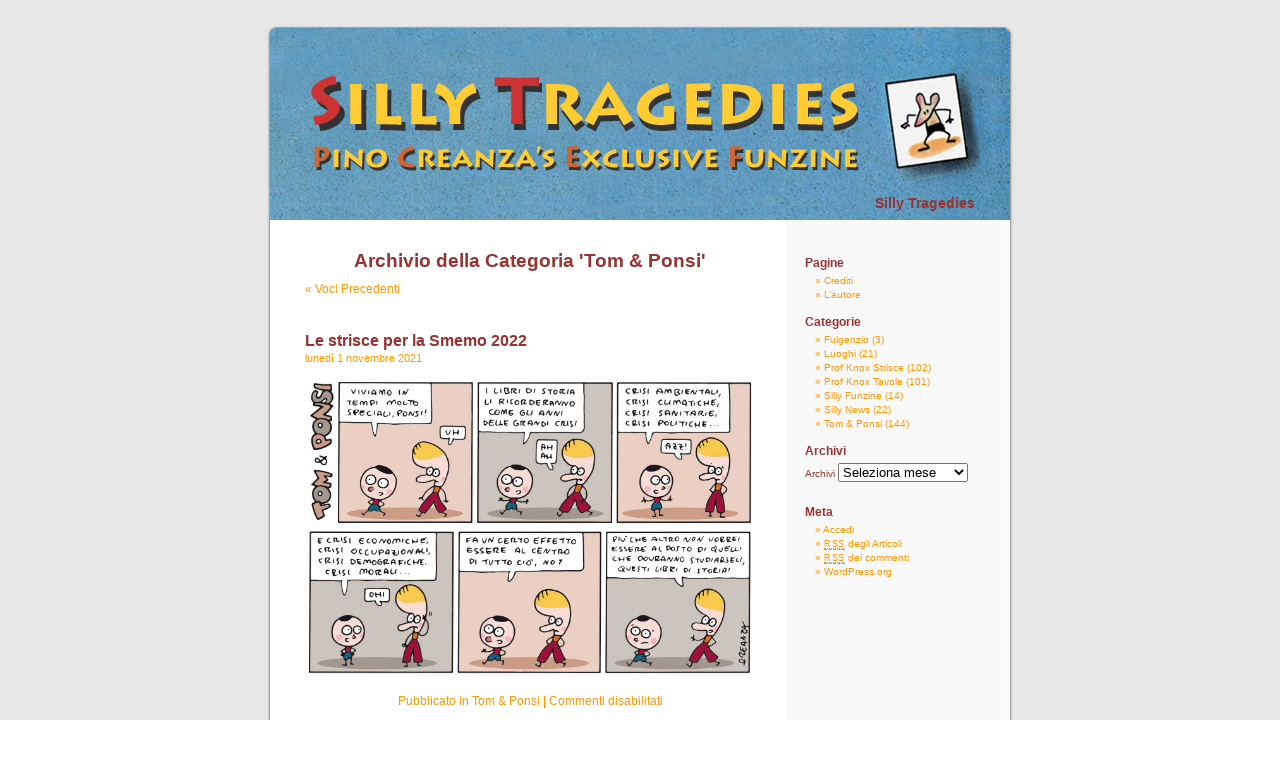

--- FILE ---
content_type: text/html; charset=UTF-8
request_url: http://www.sillytragedies.it/?cat=8
body_size: 3660
content:
<!DOCTYPE html PUBLIC "-//W3C//DTD XHTML 1.0 Transitional//EN" "http://www.w3.org/TR/xhtml1/DTD/xhtml1-transitional.dtd">
<html xmlns="http://www.w3.org/1999/xhtml">

<head profile="http://gmpg.org/xfn/11">
<meta http-equiv="Content-Type" content="text/html; charset=UTF-8" />

<title>Silly Tragedies   &raquo; Tom &amp; Ponsi</title>

<meta name="generator" content="WordPress 4.3.34" /> <!-- leave this for stats -->

<link rel="stylesheet" href="http://www.sillytragedies.it/wp-content/themes/Silly%20Theme/style.css" type="text/css" media="screen" />
<link rel="alternate" type="application/rss+xml" title="Silly Tragedies RSS Feed" href="http://www.sillytragedies.it/?feed=rss2" />
<link rel="pingback" href="http://www.sillytragedies.it/xmlrpc.php" />

<style type="text/css" media="screen">

	#page { background: url("http://www.sillytragedies.it/wp-content/themes/Silly%20Theme/images/kubrickbg.jpg") repeat-y top; border: none; }

</style>

<link rel="alternate" type="application/rss+xml" title="Silly Tragedies &raquo; Tom &amp; Ponsi Feed della categoria" href="http://www.sillytragedies.it/?feed=rss2&#038;cat=8" />
		<script type="text/javascript">
			window._wpemojiSettings = {"baseUrl":"http:\/\/s.w.org\/images\/core\/emoji\/72x72\/","ext":".png","source":{"concatemoji":"http:\/\/www.sillytragedies.it\/wp-includes\/js\/wp-emoji-release.min.js?ver=4.3.34"}};
			!function(e,n,t){var a;function o(e){var t=n.createElement("canvas"),a=t.getContext&&t.getContext("2d");return!(!a||!a.fillText)&&(a.textBaseline="top",a.font="600 32px Arial","flag"===e?(a.fillText(String.fromCharCode(55356,56812,55356,56807),0,0),3e3<t.toDataURL().length):(a.fillText(String.fromCharCode(55357,56835),0,0),0!==a.getImageData(16,16,1,1).data[0]))}function i(e){var t=n.createElement("script");t.src=e,t.type="text/javascript",n.getElementsByTagName("head")[0].appendChild(t)}t.supports={simple:o("simple"),flag:o("flag")},t.DOMReady=!1,t.readyCallback=function(){t.DOMReady=!0},t.supports.simple&&t.supports.flag||(a=function(){t.readyCallback()},n.addEventListener?(n.addEventListener("DOMContentLoaded",a,!1),e.addEventListener("load",a,!1)):(e.attachEvent("onload",a),n.attachEvent("onreadystatechange",function(){"complete"===n.readyState&&t.readyCallback()})),(a=t.source||{}).concatemoji?i(a.concatemoji):a.wpemoji&&a.twemoji&&(i(a.twemoji),i(a.wpemoji)))}(window,document,window._wpemojiSettings);
		</script>
		<style type="text/css">
img.wp-smiley,
img.emoji {
	display: inline !important;
	border: none !important;
	box-shadow: none !important;
	height: 1em !important;
	width: 1em !important;
	margin: 0 .07em !important;
	vertical-align: -0.1em !important;
	background: none !important;
	padding: 0 !important;
}
</style>
<link rel="EditURI" type="application/rsd+xml" title="RSD" href="http://www.sillytragedies.it/xmlrpc.php?rsd" />
<link rel="wlwmanifest" type="application/wlwmanifest+xml" href="http://www.sillytragedies.it/wp-includes/wlwmanifest.xml" /> 
<meta name="generator" content="WordPress 4.3.34" />
</head>
<body>
<div id="page">


<div id="header">
	<div id="headerimg">
		<h1><a href="http://www.sillytragedies.it/">Silly Tragedies</a></h1>
		<div class="description"></div>
	</div>
</div>
<hr />

	<div id="content" class="narrowcolumn">

		
		 				
		<h2 class="pagetitle">Archivio della Categoria 'Tom &amp; Ponsi'</h2>
		
 	  

		<div class="navigation">
			<div class="alignleft"><a href="http://www.sillytragedies.it/?cat=8&#038;paged=2" >&laquo; Voci Precedenti</a></div>
			<div class="alignright"></div>
		</div>

				<div class="post">
				<h3 id="post-1128"><a href="http://www.sillytragedies.it/?p=1128" rel="bookmark" title="Permalink di Le strisce per la Smemo 2022">Le strisce per la Smemo 2022</a></h3>
				<small>lunedì 1 novembre 2021</small>
				
				<div class="entry">
					<p><a href="http://www.sillytragedies.it/wp-content/TP_Smemo_2022_5.jpg"><img src="http://www.sillytragedies.it/wp-content/TP_Smemo_2022_5.jpg" alt="TP_Smemo_2022_5" width="700" class="alignnone size-full wp-image-1129" /></a></p>
				</div>
		
				<p class="postmetadata">Pubblicato in <a href="http://www.sillytragedies.it/?cat=8" rel="category">Tom &amp; Ponsi</a> <strong>|</strong>   <span>Commenti disabilitati</span></p> 
				
			</div>

				<div class="post">
				<h3 id="post-1125"><a href="http://www.sillytragedies.it/?p=1125" rel="bookmark" title="Permalink di Le strisce per la Smemo 2022">Le strisce per la Smemo 2022</a></h3>
				<small>venerdì 1 ottobre 2021</small>
				
				<div class="entry">
					<p><a href="http://www.sillytragedies.it/wp-content/TP_Smemo_2022_4.jpg"><img src="http://www.sillytragedies.it/wp-content/TP_Smemo_2022_4.jpg" alt="TP_Smemo_2022_4" width="700" class="alignnone size-full wp-image-1126" /></a></p>
				</div>
		
				<p class="postmetadata">Pubblicato in <a href="http://www.sillytragedies.it/?cat=8" rel="category">Tom &amp; Ponsi</a> <strong>|</strong>   <span>Commenti disabilitati</span></p> 
				
			</div>

				<div class="post">
				<h3 id="post-1122"><a href="http://www.sillytragedies.it/?p=1122" rel="bookmark" title="Permalink di Le strisce per la Smemo 2022">Le strisce per la Smemo 2022</a></h3>
				<small>mercoledì 1 settembre 2021</small>
				
				<div class="entry">
					<p><a href="http://www.sillytragedies.it/wp-content/TP_Smemo_2022_3.jpg"><img src="http://www.sillytragedies.it/wp-content/TP_Smemo_2022_3.jpg" alt="TP_Smemo_2022_3" width="700"  class="alignnone size-full wp-image-1123" /></a></p>
				</div>
		
				<p class="postmetadata">Pubblicato in <a href="http://www.sillytragedies.it/?cat=8" rel="category">Tom &amp; Ponsi</a> <strong>|</strong>   <span>Commenti disabilitati</span></p> 
				
			</div>

				<div class="post">
				<h3 id="post-1119"><a href="http://www.sillytragedies.it/?p=1119" rel="bookmark" title="Permalink di Le strisce per la Smemo 2022">Le strisce per la Smemo 2022</a></h3>
				<small>domenica 1 agosto 2021</small>
				
				<div class="entry">
					<p><a href="http://www.sillytragedies.it/wp-content/TP_Smemo_2022_2.jpg"><img src="http://www.sillytragedies.it/wp-content/TP_Smemo_2022_2.jpg" alt="TP_Smemo_2022_2" width="700"  class="alignnone size-full wp-image-1120" /></a></p>
				</div>
		
				<p class="postmetadata">Pubblicato in <a href="http://www.sillytragedies.it/?cat=8" rel="category">Tom &amp; Ponsi</a> <strong>|</strong>   <span>Commenti disabilitati</span></p> 
				
			</div>

				<div class="post">
				<h3 id="post-1116"><a href="http://www.sillytragedies.it/?p=1116" rel="bookmark" title="Permalink di Le strisce per la Smemo 2022">Le strisce per la Smemo 2022</a></h3>
				<small>giovedì 1 luglio 2021</small>
				
				<div class="entry">
					<p><a href="http://www.sillytragedies.it/wp-content/TP_Smemo_2022_1.jpg"><img src="http://www.sillytragedies.it/wp-content/TP_Smemo_2022_1.jpg" alt="TP_Smemo_2022_1" width="700"  class="alignnone size-full wp-image-1117" /></a></p>
				</div>
		
				<p class="postmetadata">Pubblicato in <a href="http://www.sillytragedies.it/?cat=8" rel="category">Tom &amp; Ponsi</a> <strong>|</strong>   <span>Commenti disabilitati</span></p> 
				
			</div>

				<div class="post">
				<h3 id="post-1113"><a href="http://www.sillytragedies.it/?p=1113" rel="bookmark" title="Permalink di Le strisce per la Smemo 2021">Le strisce per la Smemo 2021</a></h3>
				<small>domenica 1 novembre 2020</small>
				
				<div class="entry">
					<p><a href="http://www.sillytragedies.it/wp-content/TP_Smemo_2021_5.jpg"><img src="http://www.sillytragedies.it/wp-content/TP_Smemo_2021_5.jpg" alt="TP_Smemo_2021_5" width="700" class="alignnone size-full wp-image-1114" /></a></p>
				</div>
		
				<p class="postmetadata">Pubblicato in <a href="http://www.sillytragedies.it/?cat=8" rel="category">Tom &amp; Ponsi</a> <strong>|</strong>   <span>Commenti disabilitati</span></p> 
				
			</div>

				<div class="post">
				<h3 id="post-1110"><a href="http://www.sillytragedies.it/?p=1110" rel="bookmark" title="Permalink di Le strisce per la Smemo 2021">Le strisce per la Smemo 2021</a></h3>
				<small>giovedì 1 ottobre 2020</small>
				
				<div class="entry">
					<p><a href="http://www.sillytragedies.it/wp-content/TP_Smemo_2021_4.jpg"><img src="http://www.sillytragedies.it/wp-content/TP_Smemo_2021_4.jpg" alt="TP_Smemo_2021_4" width="700"  class="alignnone size-full wp-image-1111" /></a></p>
				</div>
		
				<p class="postmetadata">Pubblicato in <a href="http://www.sillytragedies.it/?cat=8" rel="category">Tom &amp; Ponsi</a> <strong>|</strong>   <span>Commenti disabilitati</span></p> 
				
			</div>

				<div class="post">
				<h3 id="post-1107"><a href="http://www.sillytragedies.it/?p=1107" rel="bookmark" title="Permalink di Le strisce per la Smemo 2021">Le strisce per la Smemo 2021</a></h3>
				<small>martedì 1 settembre 2020</small>
				
				<div class="entry">
					<p><a href="http://www.sillytragedies.it/wp-content/TP_Smemo_2021_3.jpg"><img src="http://www.sillytragedies.it/wp-content/TP_Smemo_2021_3.jpg" alt="TP_Smemo_2021_3" width="700"  class="alignnone size-full wp-image-1108" /></a></p>
				</div>
		
				<p class="postmetadata">Pubblicato in <a href="http://www.sillytragedies.it/?cat=8" rel="category">Tom &amp; Ponsi</a> <strong>|</strong>   <span>Commenti disabilitati</span></p> 
				
			</div>

				<div class="post">
				<h3 id="post-1104"><a href="http://www.sillytragedies.it/?p=1104" rel="bookmark" title="Permalink di Le strisce per la Smemo 2021">Le strisce per la Smemo 2021</a></h3>
				<small>sabato 1 agosto 2020</small>
				
				<div class="entry">
					<p><a href="http://www.sillytragedies.it/wp-content/TP_Smemo_2021_2.jpg"><img src="http://www.sillytragedies.it/wp-content/TP_Smemo_2021_2.jpg" alt="TP_Smemo_2021_2" width="700"  class="alignnone size-full wp-image-1105" /></a></p>
				</div>
		
				<p class="postmetadata">Pubblicato in <a href="http://www.sillytragedies.it/?cat=8" rel="category">Tom &amp; Ponsi</a> <strong>|</strong>   <span>Commenti disabilitati</span></p> 
				
			</div>

				<div class="post">
				<h3 id="post-1101"><a href="http://www.sillytragedies.it/?p=1101" rel="bookmark" title="Permalink di Le strisce per la Smemo 2021">Le strisce per la Smemo 2021</a></h3>
				<small>mercoledì 1 luglio 2020</small>
				
				<div class="entry">
					<p><a href="http://www.sillytragedies.it/wp-content/TP_Smemo_2021_1.jpg"><img src="http://www.sillytragedies.it/wp-content/TP_Smemo_2021_1.jpg" alt="TP_Smemo_2021_1" width="700" class="alignnone size-full wp-image-1102" /></a></p>
				</div>
		
				<p class="postmetadata">Pubblicato in <a href="http://www.sillytragedies.it/?cat=8" rel="category">Tom &amp; Ponsi</a> <strong>|</strong>   <span>Commenti disabilitati</span></p> 
				
			</div>

		
		<div class="navigation">
			<div class="alignleft"><a href="http://www.sillytragedies.it/?cat=8&#038;paged=2" >&laquo; Voci Precedenti</a></div>
			<div class="alignright"></div>
		</div>
	
			
	</div>

﻿	<div id="sidebar">
		<ul>
			<li id="pages-2" class="widget widget_pages"><h2 class="widgettitle">Pagine</h2>		<ul>
			<li class="page_item page-item-27"><a href="http://www.sillytragedies.it/?page_id=27">Crediti</a></li>
<li class="page_item page-item-15"><a href="http://www.sillytragedies.it/?page_id=15">L&#8217;autore</a></li>
		</ul>
		</li><li id="categories-3" class="widget widget_categories"><h2 class="widgettitle">Categorie</h2>		<ul>
	<li class="cat-item cat-item-5"><a href="http://www.sillytragedies.it/?cat=5" >Fulgenzio</a> (3)
</li>
	<li class="cat-item cat-item-9"><a href="http://www.sillytragedies.it/?cat=9" >Luoghi</a> (21)
</li>
	<li class="cat-item cat-item-10"><a href="http://www.sillytragedies.it/?cat=10" >Prof Knox Strisce</a> (102)
</li>
	<li class="cat-item cat-item-4"><a href="http://www.sillytragedies.it/?cat=4" >Prof Knox Tavole</a> (101)
</li>
	<li class="cat-item cat-item-3"><a href="http://www.sillytragedies.it/?cat=3" >Silly Funzine</a> (14)
</li>
	<li class="cat-item cat-item-6"><a href="http://www.sillytragedies.it/?cat=6" >Silly News</a> (22)
</li>
	<li class="cat-item cat-item-8 current-cat"><a href="http://www.sillytragedies.it/?cat=8" >Tom &amp; Ponsi</a> (144)
</li>
		</ul>
</li><li id="archives-3" class="widget widget_archive"><h2 class="widgettitle">Archivi</h2>		<label class="screen-reader-text" for="archives-dropdown-3">Archivi</label>
		<select id="archives-dropdown-3" name="archive-dropdown" onchange='document.location.href=this.options[this.selectedIndex].value;'>
			
			<option value="">Seleziona mese</option>
				<option value='http://www.sillytragedies.it/?m=202510'> ottobre 2025 </option>
	<option value='http://www.sillytragedies.it/?m=202111'> novembre 2021 </option>
	<option value='http://www.sillytragedies.it/?m=202110'> ottobre 2021 </option>
	<option value='http://www.sillytragedies.it/?m=202109'> settembre 2021 </option>
	<option value='http://www.sillytragedies.it/?m=202108'> agosto 2021 </option>
	<option value='http://www.sillytragedies.it/?m=202107'> luglio 2021 </option>
	<option value='http://www.sillytragedies.it/?m=202106'> giugno 2021 </option>
	<option value='http://www.sillytragedies.it/?m=202105'> maggio 2021 </option>
	<option value='http://www.sillytragedies.it/?m=202104'> aprile 2021 </option>
	<option value='http://www.sillytragedies.it/?m=202103'> marzo 2021 </option>
	<option value='http://www.sillytragedies.it/?m=202102'> febbraio 2021 </option>
	<option value='http://www.sillytragedies.it/?m=202101'> gennaio 2021 </option>
	<option value='http://www.sillytragedies.it/?m=202012'> dicembre 2020 </option>
	<option value='http://www.sillytragedies.it/?m=202011'> novembre 2020 </option>
	<option value='http://www.sillytragedies.it/?m=202010'> ottobre 2020 </option>
	<option value='http://www.sillytragedies.it/?m=202009'> settembre 2020 </option>
	<option value='http://www.sillytragedies.it/?m=202008'> agosto 2020 </option>
	<option value='http://www.sillytragedies.it/?m=202007'> luglio 2020 </option>
	<option value='http://www.sillytragedies.it/?m=201911'> novembre 2019 </option>
	<option value='http://www.sillytragedies.it/?m=201910'> ottobre 2019 </option>
	<option value='http://www.sillytragedies.it/?m=201909'> settembre 2019 </option>
	<option value='http://www.sillytragedies.it/?m=201908'> agosto 2019 </option>
	<option value='http://www.sillytragedies.it/?m=201907'> luglio 2019 </option>
	<option value='http://www.sillytragedies.it/?m=201811'> novembre 2018 </option>
	<option value='http://www.sillytragedies.it/?m=201810'> ottobre 2018 </option>
	<option value='http://www.sillytragedies.it/?m=201809'> settembre 2018 </option>
	<option value='http://www.sillytragedies.it/?m=201808'> agosto 2018 </option>
	<option value='http://www.sillytragedies.it/?m=201807'> luglio 2018 </option>
	<option value='http://www.sillytragedies.it/?m=201806'> giugno 2018 </option>
	<option value='http://www.sillytragedies.it/?m=201711'> novembre 2017 </option>
	<option value='http://www.sillytragedies.it/?m=201710'> ottobre 2017 </option>
	<option value='http://www.sillytragedies.it/?m=201709'> settembre 2017 </option>
	<option value='http://www.sillytragedies.it/?m=201708'> agosto 2017 </option>
	<option value='http://www.sillytragedies.it/?m=201707'> luglio 2017 </option>
	<option value='http://www.sillytragedies.it/?m=201706'> giugno 2017 </option>
	<option value='http://www.sillytragedies.it/?m=201703'> marzo 2017 </option>
	<option value='http://www.sillytragedies.it/?m=201701'> gennaio 2017 </option>
	<option value='http://www.sillytragedies.it/?m=201611'> novembre 2016 </option>
	<option value='http://www.sillytragedies.it/?m=201610'> ottobre 2016 </option>
	<option value='http://www.sillytragedies.it/?m=201609'> settembre 2016 </option>
	<option value='http://www.sillytragedies.it/?m=201608'> agosto 2016 </option>
	<option value='http://www.sillytragedies.it/?m=201607'> luglio 2016 </option>
	<option value='http://www.sillytragedies.it/?m=201606'> giugno 2016 </option>
	<option value='http://www.sillytragedies.it/?m=201602'> febbraio 2016 </option>
	<option value='http://www.sillytragedies.it/?m=201601'> gennaio 2016 </option>
	<option value='http://www.sillytragedies.it/?m=201512'> dicembre 2015 </option>
	<option value='http://www.sillytragedies.it/?m=201511'> novembre 2015 </option>
	<option value='http://www.sillytragedies.it/?m=201510'> ottobre 2015 </option>
	<option value='http://www.sillytragedies.it/?m=201509'> settembre 2015 </option>
	<option value='http://www.sillytragedies.it/?m=201502'> febbraio 2015 </option>
	<option value='http://www.sillytragedies.it/?m=201501'> gennaio 2015 </option>
	<option value='http://www.sillytragedies.it/?m=201411'> novembre 2014 </option>
	<option value='http://www.sillytragedies.it/?m=201410'> ottobre 2014 </option>
	<option value='http://www.sillytragedies.it/?m=201408'> agosto 2014 </option>
	<option value='http://www.sillytragedies.it/?m=201405'> maggio 2014 </option>
	<option value='http://www.sillytragedies.it/?m=201404'> aprile 2014 </option>
	<option value='http://www.sillytragedies.it/?m=201403'> marzo 2014 </option>
	<option value='http://www.sillytragedies.it/?m=201401'> gennaio 2014 </option>
	<option value='http://www.sillytragedies.it/?m=201312'> dicembre 2013 </option>
	<option value='http://www.sillytragedies.it/?m=201311'> novembre 2013 </option>
	<option value='http://www.sillytragedies.it/?m=201310'> ottobre 2013 </option>
	<option value='http://www.sillytragedies.it/?m=201307'> luglio 2013 </option>
	<option value='http://www.sillytragedies.it/?m=201306'> giugno 2013 </option>
	<option value='http://www.sillytragedies.it/?m=201305'> maggio 2013 </option>
	<option value='http://www.sillytragedies.it/?m=201304'> aprile 2013 </option>
	<option value='http://www.sillytragedies.it/?m=201303'> marzo 2013 </option>
	<option value='http://www.sillytragedies.it/?m=201302'> febbraio 2013 </option>
	<option value='http://www.sillytragedies.it/?m=201301'> gennaio 2013 </option>
	<option value='http://www.sillytragedies.it/?m=201212'> dicembre 2012 </option>
	<option value='http://www.sillytragedies.it/?m=201211'> novembre 2012 </option>
	<option value='http://www.sillytragedies.it/?m=201210'> ottobre 2012 </option>
	<option value='http://www.sillytragedies.it/?m=201209'> settembre 2012 </option>
	<option value='http://www.sillytragedies.it/?m=201208'> agosto 2012 </option>
	<option value='http://www.sillytragedies.it/?m=201207'> luglio 2012 </option>
	<option value='http://www.sillytragedies.it/?m=201206'> giugno 2012 </option>
	<option value='http://www.sillytragedies.it/?m=201205'> maggio 2012 </option>
	<option value='http://www.sillytragedies.it/?m=201204'> aprile 2012 </option>
	<option value='http://www.sillytragedies.it/?m=201203'> marzo 2012 </option>
	<option value='http://www.sillytragedies.it/?m=201202'> febbraio 2012 </option>
	<option value='http://www.sillytragedies.it/?m=201201'> gennaio 2012 </option>
	<option value='http://www.sillytragedies.it/?m=201112'> dicembre 2011 </option>
	<option value='http://www.sillytragedies.it/?m=201111'> novembre 2011 </option>
	<option value='http://www.sillytragedies.it/?m=201110'> ottobre 2011 </option>
	<option value='http://www.sillytragedies.it/?m=201109'> settembre 2011 </option>
	<option value='http://www.sillytragedies.it/?m=201108'> agosto 2011 </option>
	<option value='http://www.sillytragedies.it/?m=201107'> luglio 2011 </option>
	<option value='http://www.sillytragedies.it/?m=201106'> giugno 2011 </option>
	<option value='http://www.sillytragedies.it/?m=201105'> maggio 2011 </option>
	<option value='http://www.sillytragedies.it/?m=201104'> aprile 2011 </option>
	<option value='http://www.sillytragedies.it/?m=201103'> marzo 2011 </option>
	<option value='http://www.sillytragedies.it/?m=201102'> febbraio 2011 </option>
	<option value='http://www.sillytragedies.it/?m=201101'> gennaio 2011 </option>
	<option value='http://www.sillytragedies.it/?m=201012'> dicembre 2010 </option>
	<option value='http://www.sillytragedies.it/?m=201011'> novembre 2010 </option>
	<option value='http://www.sillytragedies.it/?m=201010'> ottobre 2010 </option>
	<option value='http://www.sillytragedies.it/?m=201009'> settembre 2010 </option>
	<option value='http://www.sillytragedies.it/?m=201008'> agosto 2010 </option>
	<option value='http://www.sillytragedies.it/?m=201007'> luglio 2010 </option>
	<option value='http://www.sillytragedies.it/?m=201006'> giugno 2010 </option>
	<option value='http://www.sillytragedies.it/?m=201005'> maggio 2010 </option>
	<option value='http://www.sillytragedies.it/?m=201004'> aprile 2010 </option>
	<option value='http://www.sillytragedies.it/?m=201003'> marzo 2010 </option>
	<option value='http://www.sillytragedies.it/?m=201002'> febbraio 2010 </option>
	<option value='http://www.sillytragedies.it/?m=201001'> gennaio 2010 </option>
	<option value='http://www.sillytragedies.it/?m=200912'> dicembre 2009 </option>
	<option value='http://www.sillytragedies.it/?m=200911'> novembre 2009 </option>
	<option value='http://www.sillytragedies.it/?m=200910'> ottobre 2009 </option>
	<option value='http://www.sillytragedies.it/?m=200909'> settembre 2009 </option>
	<option value='http://www.sillytragedies.it/?m=200908'> agosto 2009 </option>
	<option value='http://www.sillytragedies.it/?m=200907'> luglio 2009 </option>
	<option value='http://www.sillytragedies.it/?m=200906'> giugno 2009 </option>
	<option value='http://www.sillytragedies.it/?m=200905'> maggio 2009 </option>
	<option value='http://www.sillytragedies.it/?m=200904'> aprile 2009 </option>
	<option value='http://www.sillytragedies.it/?m=200903'> marzo 2009 </option>
	<option value='http://www.sillytragedies.it/?m=200902'> febbraio 2009 </option>
	<option value='http://www.sillytragedies.it/?m=200901'> gennaio 2009 </option>
	<option value='http://www.sillytragedies.it/?m=200812'> dicembre 2008 </option>
	<option value='http://www.sillytragedies.it/?m=200811'> novembre 2008 </option>
	<option value='http://www.sillytragedies.it/?m=200810'> ottobre 2008 </option>
	<option value='http://www.sillytragedies.it/?m=200809'> settembre 2008 </option>
	<option value='http://www.sillytragedies.it/?m=200808'> agosto 2008 </option>
	<option value='http://www.sillytragedies.it/?m=200807'> luglio 2008 </option>
	<option value='http://www.sillytragedies.it/?m=200806'> giugno 2008 </option>
	<option value='http://www.sillytragedies.it/?m=200805'> maggio 2008 </option>
	<option value='http://www.sillytragedies.it/?m=200804'> aprile 2008 </option>

		</select>
</li><li id="meta-3" class="widget widget_meta"><h2 class="widgettitle">Meta</h2>			<ul>
						<li><a href="http://www.sillytragedies.it/wp-login.php">Accedi</a></li>
			<li><a href="http://www.sillytragedies.it/?feed=rss2"><abbr title="Really Simple Syndication">RSS</abbr> degli Articoli</a></li>
			<li><a href="http://www.sillytragedies.it/?feed=comments-rss2"><abbr title="Really Simple Syndication">RSS</abbr> dei commenti</a></li>
<li><a href="https://wordpress.org/" title="Funziona con Wordpress.">WordPress.org</a></li>			</ul>
</li>		</ul>
	</div>



<hr />
<div id="footer">
	<p>
		Silly Tragedies &egrave; basato su piattaforma <a href="http://wordpress.org">WordPress</a>
		<br /><a href="http://www.sillytragedies.it/?feed=rss2">Articoli (RSS)</a>
		e <a href="http://www.sillytragedies.it/?feed=comments-rss2">Commenti (RSS)</a>.
		<!-- 18 queries. 0,133 secondi. -->
	</p>
</div>
</div>

<!-- Lo splendido design del template � di Michael Heilemann - http://binarybonsai.com/kubrick/ -->

		
</body>
</html>
